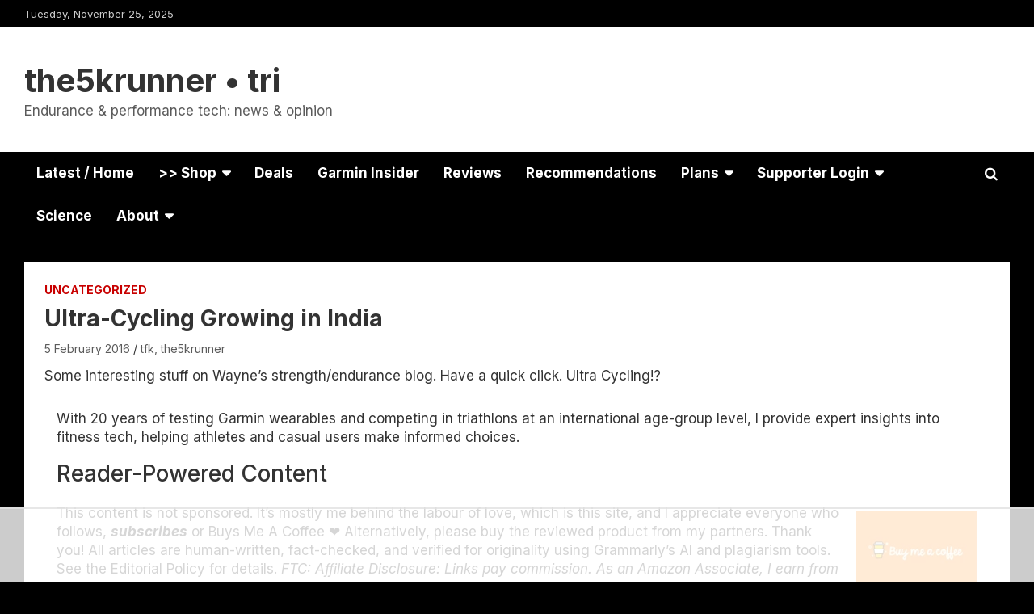

--- FILE ---
content_type: text/css
request_url: https://ads.adthrive.com/sites/6865a7b73c06816e724f149d/ads.min.css
body_size: 485
content:
body.adthrive-device-desktop .back-to-top {
    margin-bottom: 250px;
}

body.adthrive-device-tablet .back-to-top {
    margin-bottom: 200px;
}

body.adthrive-device-phone .back-to-top {
    margin-bottom: 30px;
}

.adthrive-player-position.adthrive-collapse-mobile.adthrive-collapse-top-center,
.adthrive-collapse-mobile-background, .raptive-player-container.adthrive-collapse-mobile {
z-index: 2 !important;
}

/* fix popup visibility */ 
.raptive-content-terms-modal:not([open]) {
display: none;
}

body.home .adthrive-content {
flex: 0 0 100%; 
}

.adthrive-header {
min-width: 65%!important;
}

--- FILE ---
content_type: text/plain; charset=utf-8
request_url: https://ads.adthrive.com/http-api/cv2
body_size: 3700
content:
{"om":["01g6p43f","02adbdd6-2929-4692-a63d-675469028217","03d0qpv6","0m1hhuu3","0w7bnx4s","0y3m2vnd","10629695","10629739","11142692","1185:1609874418","12010084","12010088","12029963","12325406","124842_2","124843_3","124847_2","1825ptch","1a1lwgs2","1lpryy7t","1pjr5q85","1r6626mk","1rss816r","1ta7ntky","1ukslvux","1wm6zgdp","1x3hr6op","1xohi1zo","1ymfvj0u","2132:43527101","2132:43966086","2249:648231631","2249:690082153","2307:019flh5a","2307:0rt1q3rt","2307:1a1lwgs2","2307:2i2ncjyf","2307:2rhihii2","2307:585jtxb8","2307:89ubmjt9","2307:bj4kmsd6","2307:brb59cr2","2307:cdfpqrii","2307:fxcpg5qg","2307:gzwq5f1l","2307:krk6l8yh","2307:ldv3iy6n","2307:n6596uvg","2307:q79txt07","2307:qydza7k1","2307:ro7kwz2m","2307:sr2odp2k","2307:v5stxne2","2307:v9es8f6w","2307:vktwfsm6","2319_66419_12286475","2409_25495_176_CR52092921","2409_25495_176_CR52092922","2409_25495_176_CR52092923","2409_25495_176_CR52092954","2409_25495_176_CR52092958","2409_25495_176_CR52092959","2409_25495_176_CR52150651","2409_25495_176_CR52157555","2409_25495_176_CR52162023","24655280","24659873","25","2676:81260819","2760:176_CR52092921","2760:176_CR52150651","2760:176_CR52162019","2760:176_CR52162021","28j74x0z","28lmpjs2","29451548","2ffkihbg","2rhihii2","2uuipn6j","2xu9ksr7","2yor97dj","32j56hnc","32l2n30b","34152235","34534170","3490:CR52092918","3490:CR52092919","3490:CR52092920","3490:CR52092921","3490:CR52092922","3490:CR52092923","3490:CR52092954","3490:CR52144953","3490:CR52150651","3490:CR52162019","3490:CR52162022","3490:CR52162023","36093482","36447757","3658_15066_zbtz7ea1","3658_151643_kjq0lnk5","3658_151643_pqn44nv6","3658_151643_spv5lpyq","3658_151643_u5p4xjy9","3658_15520_le28hk1e","3658_157655_g2ua3qul","3658_16671_jovasdkl","3658_175625_4hfpibvx","3658_18152_90ys0024","3658_206091_T24468212","3658_240242_4itr7t43","3658_582283_np9yfx64","3658_83553_g0qrr0u9","39999952","3gj4luo7","3mdkny0z","3n588bx4","3swzj6q3","3x0i061s","409_192565","409_192566","409_216366","409_216386","409_216406","409_216416","409_216496","409_216506","409_225978","409_225987","409_226322","409_226324","409_227223","409_227256","409_228077","409_230721","409_230728","409_230729","44629254","46349490","47141847","47210038","47633464","47745534","481703827","4aqwokyz","4cf9scme","4hfpibvx","4qmco3dp","50923117","51k0nnrq","52275686","523_354_660e5fec0c47f653c6684fd3","523_354_660e5fec0c47f653c6684fd5","523_354_660e5fec0c47f653c6684fd8","523_354_660e5fee0c47f653c6684fe2","53832710","53832733","53v6aquw","54020815","54034745","541i13ag","54269132","54639987","5510:1a1lwgs2","5510:9jthdrjt","5510:bepcrxpf","5510:c5hosoph","5510:g4o65yj3","5510:kz6zmwva","55116643","55116649","55354666","55693391","557_409_213936","557_409_223589","558_93_5r196al8","558_93_6mhsshvo","558_93_9hg33o3t","558_93_bfypq48a","558_93_cv2huqwc","558_93_jovasdkl","558_93_k1squ3l3","558_93_k5jetela","558_93_kzkqnkpi","558_93_n68ij8jg","558_93_qydza7k1","558_93_vwael47q","55965333","55ca808d-b906-4c6d-92f1-97bd22ef05c0","56071098","56341213","56624343","585jtxb8","58853467","59742049","5d3619ef-b29a-4bf3-ab65-9b36ff9b2e27","5dy04rwt","5l03u8j0","5r196al8","608454267","61210708","61210719","61210728","61287761","61332704","614105094","614105101","614105214","61448057","61606313","61916211","61916223","61916225","61916229","61932920","61932925","61932933","619641621","62320032","62320073","62320174","626973455","6597949","66tctort","670458892","672690045","677274982","677887979","680_99480_614105094","680_99480_614105101","680_99480_614105105","680_99480_614105109","684340670","688064625","688070999","688078501","688869965","690839998","6k5gjis0","6nh2bzxv","6om0qljb","6pamm6b8","7354_201087_82230021","7354_217088_79243878","7354_217088_81260727","7354_217088_83147351","750h8kd9","7618517","7736472","7736477","776507139552","776638091264","7829835","79433504","79445616","79446667","79446668","79446670","79446673","79446679","7960712","7963682","7964881","79684378","7972225","7981054","7981058","7981066","7995498","7995499","7e008a8e-af92-43da-b33a-b86c48b0adb9","7m7ati43","8003964","8007244","8007430","8029311","8031266","8031272","8035726","80411663","80411669","8044874","8051521","8052289","8052355","8053754","8053755","8053756","8053759","8060634","8060639","8061985","8062971","83138258","83447238","83468609","83468809","83468922","83468939","83487196","83487262","83487346","83487385","83487499","83487557","83487559","83557488","83690315","84452395","84452441","84495728","84496162","84496167","84977121","84989393","84989487","84989526","84pjnyid","85461550","85914606","8782a36e-6221-466e-afca-99fc5f2b6616","8p8if82a","90ys0024","996tc87j","9dkdo0qv","9jthdrjt","9lxdy59h","9pvry0tu","9z1qb24e","a43qhva1","ae6edkmg","ah728kx4","aodopxzf","ar6733u8","azkwe2mp","b1n47h9n","b90cwbcd","bc2is758","bepcrxpf","bj4kmsd6","bw5y4xkp","bziw4auz","c50849u3","c5hosoph","coy3a5w5","cr-6ovjht2eubwe","cr-w5suf4cpubwe","crfq76b7","csne0kyw","cv2huqwc","d1d2cqaf","de48lj30","dhd27ung","ee6v10mo","eqsggnxj","es7sfu2u","ezpm9hr2","f18cad75","f6onaxdy","fbpxdx3y","ffragk0z","fkeww1j5","fnrw03yb","fvdjbmxp","fxcpg5qg","g0qrr0u9","g2uu1htr","g4m2hasl","g81ji1qs","gbwct10b","gigdiuwf","h37m1w5i","hk2nsy6j","hn5qrbif","hyirahoh","i9mhgx71","ib1o62yz","iqincpzy","j0ifx6ge","j1or5y5m","j58m06fh","jj00jpvf","k1i27i69","k1squ3l3","k5jetela","k6ovs8n2","ka57v6yx","khrc9fv4","kjq0lnk5","kli1n6qv","krk6l8yh","kse34ky2","ktrdqmy1","kvwjdgoo","lcbz90gp","ldv3iy6n","le28hk1e","lense5xn","ljlopoyc","lzqyjdzo","mcjx8tlv","mfdmlfz6","mhob8we6","mt4z5bdb","mu569unk","n1gl6295","n2whzkht","n6596uvg","n98fponh","ng6uy4w7","nha8f1k6","nq5k861q","nruhvogr","nuis5ks2","otosmymz","oz31jrd0","p8pu5j57","pek2ovv0","ph19d41b","pljxwy8j","pqn44nv6","prq4f8da","pu3lujl3","purncoqw","pz9ih9zn","q79txt07","qgaucahq","qpbgt07o","qqdvsvih","qs7tjg76","quo1qs6e","qwgiv8yw","qydza7k1","r762jrzq","rcr7a24p","rmwej97v","ro7kwz2m","rujev9ib","s37ll62x","s45eecb8","s5mud2li","shh8hb8h","sk2xijcb","spv5lpyq","sr2odp2k","srn67q5c","svinlp2o","szhb815v","t5alo5fu","t9y1jxrl","tf7s4ffn","tggn9vnm","tjrk1rop","trovgi9c","tzf3mp48","u5p4xjy9","urlu21be","uxm3qgnk","v2pqc8qz","v3kusmia","v5stxne2","v945wwim","vepbkpcp","vnq7a5dv","vtrsauyl","vtwp5667","vxj6n0fj","vxxhhz0o","wb59bqip","x38eno6m","xb868u6v","xg9x5bs4","xo99w1sy","xph9czdu","xpmadodl","xs124wyz","xz1z6j77","y0pcas13","ypwfv7hc","yvujj231","zbtz7ea1","ze6t4do3","zgfnr75h","zhofofep","zm9yan37","zx0g0416","7979132","7979135"],"pmp":[],"adomains":["1md.org","a4g.com","about.bugmd.com","acelauncher.com","adameve.com","adelion.com","adp3.net","advenuedsp.com","aibidauction.com","aibidsrv.com","akusoli.com","allofmpls.org","arkeero.net","ato.mx","avazutracking.net","avid-ad-server.com","avid-adserver.com","avidadserver.com","aztracking.net","bc-sys.com","bcc-ads.com","bidderrtb.com","bidscube.com","bizzclick.com","bkserving.com","bksn.se","brightmountainads.com","bucksense.io","bugmd.com","ca.iqos.com","capitaloneshopping.com","cdn.dsptr.com","clarifion.com","cotosen.com","cs.money","cwkuki.com","dallasnews.com","dcntr-ads.com","decenterads.com","derila-ergo.com","dhgate.com","dhs.gov","digitaladsystems.com","displate.com","doyour.bid","dspbox.io","envisionx.co","ezmob.com","fmlabsonline.com","g123.jp","g2trk.com","gadmobe.com","getbugmd.com","goodtoknowthis.com","gov.il","guard.io","hero-wars.com","holts.com","howto5.io","ice.gov","imprdom.com","justanswer.com","liverrenew.com","longhornsnuff.com","lovehoney.com","lowerjointpain.com","lymphsystemsupport.com","media-servers.net","medimops.de","miniretornaveis.com","mobuppsrtb.com","motionspots.com","mygrizzly.com","myrocky.ca","national-lottery.co.uk","nbliver360.com","ndc.ajillionmax.com","niutux.com","nordicspirit.co.uk","notify.nuviad.com","notify.oxonux.com","own-imp.vrtzads.com","paperela.com","parasiterelief.com","peta.org","pfm.ninja","pixel.metanetwork.mobi","pixel.valo.ai","plannedparenthood.org","plf1.net","plt7.com","pltfrm.click","printwithwave.co","privacymodeweb.com","rangeusa.com","readywind.com","reklambids.com","ri.psdwc.com","rtb-adeclipse.io","rtb-direct.com","rtb.adx1.com","rtb.kds.media","rtb.reklambid.com","rtb.reklamdsp.com","rtb.rklmstr.com","rtbadtrading.com","rtbsbengine.com","rtbtradein.com","saba.com.mx","securevid.co","servedby.revive-adserver.net","shift.com","smrt-view.com","swissklip.com","taboola.com","tel-aviv.gov.il","temu.com","theoceanac.com","track-bid.com","trackingintegral.com","trading-rtbg.com","trkbid.com","truthfinder.com","unoadsrv.com","usconcealedcarry.com","uuidksinc.net","vabilitytech.com","vashoot.com","vegogarden.com","viewtemplates.com","votervoice.net","vuse.com","waardex.com","wapstart.ru","wdc.go2trk.com","weareplannedparenthood.org","webtradingspot.com","xapads.com","xiaflex.com","yourchamilia.com"]}

--- FILE ---
content_type: text/plain; charset=UTF-8
request_url: https://at.teads.tv/fpc?analytics_tag_id=PUB_17002&tfpvi=&gdpr_consent=&gdpr_status=22&gdpr_reason=220&ccpa_consent=&sv=prebid-v1
body_size: 56
content:
ZjZhZGEzNjMtZTYwYS00NGUxLWI1M2UtMTg2YWY0NTdmYzE4Iy03LTY=

--- FILE ---
content_type: text/plain
request_url: https://rtb.openx.net/openrtbb/prebidjs
body_size: -219
content:
{"id":"b3d4f9e1-8579-4a1d-b343-c52df1f79579","nbr":0}

--- FILE ---
content_type: text/plain
request_url: https://rtb.openx.net/openrtbb/prebidjs
body_size: -82
content:
{"id":"d1d762c9-87d4-486f-81fc-788762a5bfb7","nbr":0}

--- FILE ---
content_type: text/javascript
request_url: https://the5krunner.com/wp-content/plugins/paid-member-subscriptions-pro/add-ons-basic/pay-what-you-want/assets/js/front-end.js?ver=01e7300fe38b38eec3bacfb186f0ed4f
body_size: 640
content:
jQuery( function($) {

    $(document).ready( function() {
        //var $pms_form

        // Check subscription plan checkbox when clicking the corresponding price input
        $(document).on("click",".pms-subscription-plan-price input[type='text']", function(){

            $(this).closest('div.pms-subscription-plan').find('input[name="subscription_plans"]').prop('checked', true).trigger('click')

        })

        $('.pms_pwyw_pricing').keyup( function() {

            if( typeof $pms_form == 'undefined' )
                $pms_form = $(this).closest('form')

            let price = $(this).val()

            if ( $.pms_plan_has_signup_fee() )
                price = +price + +$pms_checked_subscription.data( 'sign_up_fee' )

            if ( price == 0 )
                hide_payment_fields( $pms_form )
            else
                show_payment_fields( $pms_form )

            $pms_checked_subscription.data( 'price', $(this).val() )
            $pms_checked_subscription.attr( 'data-price', $(this).val() )

            $(this).closest('div.pms-subscription-plan').find('input[name="subscription_plans"]').trigger('click')

        })

        if ( $('.pms_pwyw_pricing', $pms_checked_subscription.parent()) && $('.pms_pwyw_pricing', $pms_checked_subscription.parent()).val() == '0' ) {

            if( typeof $pms_form == 'undefined' )
                $pms_form = $('.pms_pwyw_pricing').closest('form')

            hide_payment_fields( $pms_form )

        }

        $('.pms-subscription-plan input[type="radio"][name="subscription_plans"]').click(function(){

            if( typeof $pms_form == 'undefined' )
                $pms_form = $(this).closest('form')

            var pwyw_price = $( 'input[name="subscription_price_' + $(this).val() + '"]' ).prop('value')

            //If subscription is not free and discount code field is not empty
            if ( typeof pwyw_price == 'undefined' && $(this).attr( "data-price" ) > 0  )
                show_payment_fields( $pms_form )
            else if ( pwyw_price == '0' )
                hide_payment_fields( $pms_form )
            else if ( pwyw_price > 0 )
                show_payment_fields( $pms_form )
            else if( typeof pwyw_price == 'undefined' ){

                if ( $.pms_plan_is_prorated( $(this) ) && $.pms_checkout_is_recurring( $(this) ) ){
                    show_payment_fields( $pms_form )
                    return
                }

                if ( $(this).data('price') == 0 && !$.pms_plan_has_signup_fee( $(this) ) && !$.pms_plan_has_trial( $(this) ) )
                    hide_payment_fields( $pms_form )

            }

        })
    })

    /**
     * Clones and caches the wrappers for the payment gateways and the credit card / billing information
     * It replaces these wrappers with empy spans that represent the wrappers
     *
     */
     function hide_payment_fields( $form ) {

         if( typeof $form.pms_paygates_wrapper == 'undefined' )
             $form.pms_paygates_wrapper = $form.find('#pms-paygates-wrapper').clone();

         $form.find('#pms-paygates-wrapper').replaceWith('<span id="pms-paygates-wrapper">');

         $form.find('.pms-credit-card-information').hide()

         if( typeof $form.pms_billing_details == 'undefined' ){

             if( typeof PMS_ChosenStrings !== 'undefined' && $.fn.chosen != undefined ){

                 $form.find('#pms_billing_country').chosen('destroy')
                 $form.find('#pms_billing_state').chosen('destroy')

             }

             $form.pms_billing_details = $form.find('.pms-billing-details').clone();

         }

         $form.find('.pms-billing-details').replaceWith('<span class="pms-billing-details">');

     }


     /**
      * It replaces the placeholder spans, that represent the payment gateway and the credit card
      * and billing information, with the cached wrappers that contain the actual fields
      *
      */
     function show_payment_fields( $form ) {

         if( typeof $form.pms_paygates_wrapper != 'undefined' )
             $form.find('#pms-paygates-wrapper').replaceWith( $form.pms_paygates_wrapper );

         if( typeof $pms_checked_paygate != 'undefined' && $pms_checked_paygate.data('type') == 'credit_card' )
             $form.find('.pms-credit-card-information').show()

         if( typeof $form.pms_billing_details != 'undefined' ){

             $form.find('.pms-billing-details').replaceWith( $form.pms_billing_details )

             if( typeof PMS_ChosenStrings !== 'undefined' && $.fn.chosen != undefined ){

                 $form.find('#pms_billing_country').chosen( PMS_ChosenStrings )

                 if( $('#pms_billing_state option').length > 0 )
                     $form.find('#pms_billing_state').chosen( PMS_ChosenStrings )

             }

         }


     }

});


--- FILE ---
content_type: text/plain
request_url: https://rtb.openx.net/openrtbb/prebidjs
body_size: -219
content:
{"id":"967d5c35-1208-4320-9657-7f8e6d59005b","nbr":0}